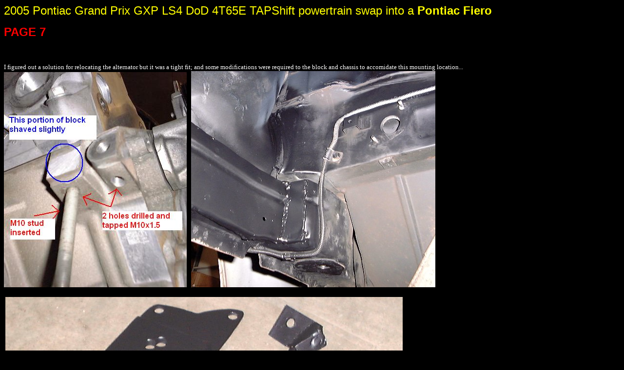

--- FILE ---
content_type: text/html
request_url: http://www.gmtuners.com/LS4/swap7.htm
body_size: 4539
content:
<html>

<head>
<meta http-equiv="Content-Language" content="en-us">
<meta name="GENERATOR" content="Microsoft FrontPage 5.0">
<meta name="ProgId" content="FrontPage.Editor.Document">
<meta http-equiv="Content-Type" content="text/html; charset=windows-1252">
<title>LS4 DoD 4T65E TAPShift Fiero Swap PAGE 7</title>
</head>

<body text="#FFFFFF" bgcolor="#000000">

<p><font face="Arial" size="5" color="#FFFF00">2005 Pontiac Grand Prix GXP LS4 
DoD 4T65E TAPShift powertrain swap into a <b>Pontiac Fiero</b></font></p>
<p><b><font face="Arial" size="5" color="#FF0000">PAGE 7</font></b></p>
<p>&nbsp;</p>
<p><font face="Verdana" size="2"><font class="HTMLBodyText">I figured out a 
solution for relocating the alternator but it was a tight fit; and some 
modifications were required to the block and chassis to accomidate this mounting 
location...<br>
<img border="0" src="../Customer/LS4_Fiero/block_mods.jpg" width="375" height="442">&nbsp;&nbsp;
<img border="0" src="../Customer/LS4_Fiero/chassis_mods_alt.jpg" width="501" height="444">&nbsp;
</font></font></p>
<p><font face="Verdana" size="2"><font class="HTMLBodyText">&nbsp;<img border="0" src="../Customer/LS4_Fiero/alt_brackets.jpg" width="815" height="535">&nbsp;&nbsp;
<img border="0" src="../Customer/LS4_Fiero/alt_1.jpg" width="517" height="481">&nbsp;&nbsp;
<img border="0" src="../Customer/LS4_Fiero/alt_2.jpg" width="537" height="461">&nbsp;&nbsp;
<img border="0" src="../Customer/LS4_Fiero/alt_3.jpg" width="529" height="406">&nbsp;&nbsp;
<img border="0" src="../Customer/LS4_Fiero/alt_4.jpg" width="423" height="450"></font></font></p>
<p><font face="Verdana" size="2"><font class="HTMLBodyText">It may be hard to 
see in the pictures, but there is about 1/4&quot; clearance between the alternator 
and CV drive axle and exhaust manifold. The CV drive axle tripod end shouldn't 
ever be able to come in contact with the alternator and the exhaust manifold is 
double wrapped with thermal barrier. I also applied some heat reflective tape to 
the area of the alternator that is closest to the manifold. Should keep it 
sufficiently protected.</font></font></p>
<p><font face="Verdana" size="2"><font class="HTMLBodyText">Finished the fuel 
pump install (Walbro 255lph) and hooked up the fuel pressure regulator...<br>
<img border="0" src="../Customer/LS4_Fiero/fuel_press_reg.jpg" width="414" height="396"></font></font></p>
<p><font face="Verdana" size="2"><font class="HTMLBodyText">Also got the water 
pump housing/cover cut down and ready for welding. But before I do that it was 
time for another test fit to make sure everything I have done so far is going to 
work...<br>
<img border="0" src="../Customer/LS4_Fiero/test_fit_3a.jpg" width="615" height="456">&nbsp;&nbsp;
<img border="0" src="../Customer/LS4_Fiero/test_fit_3b.jpg" width="636" height="407">&nbsp;&nbsp;
<img border="0" src="../Customer/LS4_Fiero/test_fit_3d.jpg" width="568" height="326">&nbsp;&nbsp;
<img border="0" src="../Customer/LS4_Fiero/test_fit_3e.jpg" width="698" height="684">&nbsp;&nbsp;
<img border="0" src="../Customer/LS4_Fiero/test_fit_3f.jpg" width="361" height="507">&nbsp;&nbsp;
<img border="0" src="../Customer/LS4_Fiero/test_fit_3g.jpg" width="378" height="429">&nbsp;&nbsp;
<img border="0" src="../Customer/LS4_Fiero/test_fit_3h.jpg" width="388" height="501"></font></font></p>
<p><font face="Verdana" size="2"><font class="HTMLBodyText">And it looks good. I 
think I have the belt routing sorted out so as soon as I get the welding done to 
the housing I will add the last idler pulleys. The tensioner I decided to go 
with on this engine was the most compact one I could find -- which was for an 
LQ1 engine (3.4 DOHC).<br>
&nbsp;</font></font></p>
<p><font face="Arial" size="5">Swap Page&nbsp;&nbsp;&nbsp;&nbsp;
<a target="_top" href="swap1.htm">1</a>&nbsp;&nbsp;&nbsp;
<a target="_top" href="swap2.htm">2</a>&nbsp;&nbsp;&nbsp;
<a target="_top" href="swap3.htm">3</a>&nbsp;&nbsp;&nbsp;
<a target="_top" href="swap4.htm">4</a>&nbsp;&nbsp;&nbsp;
<a target="_top" href="swap5.htm">5</a>&nbsp;&nbsp;&nbsp;
<a target="_top" href="swap6.htm">6</a>&nbsp;&nbsp;&nbsp; 
7&nbsp;&nbsp;&nbsp;
<a target="_top" href="swap8.htm">8</a>&nbsp;&nbsp;&nbsp;
<a target="_top" href="swap9.htm">9</a>&nbsp;&nbsp;&nbsp;
<a target="_top" href="swap10.htm">10</a>&nbsp;&nbsp;&nbsp;
<a target="_top" href="swap11.htm">11</a>&nbsp;&nbsp;&nbsp;
<a target="_top" href="swap12.htm">12</a>&nbsp;&nbsp;&nbsp;
<a target="_top" href="swap13.htm">13</a></font></p>
<p>&nbsp;</p>
<p>&nbsp;</p>

</body>

</html>